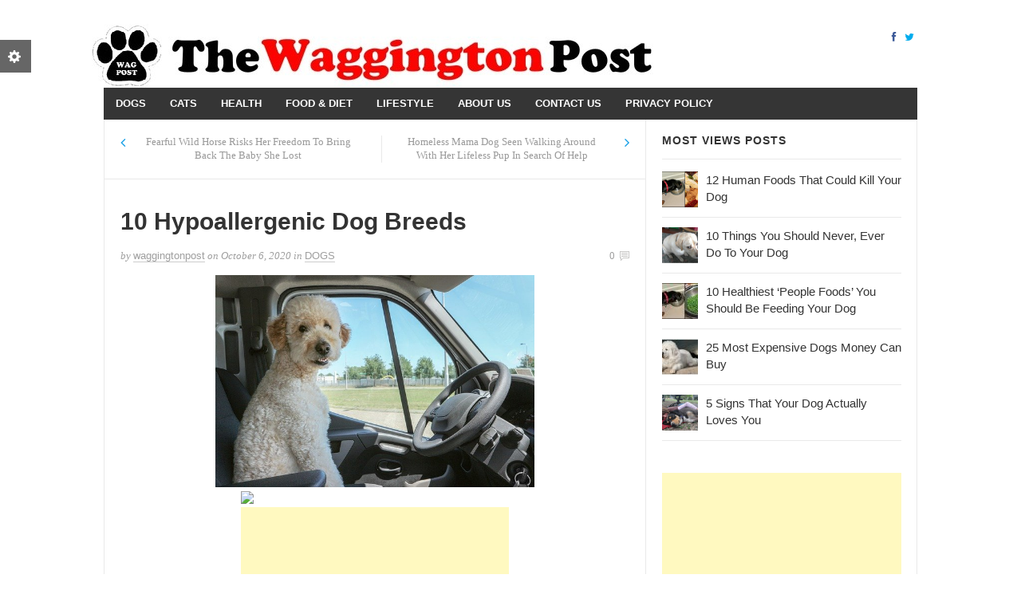

--- FILE ---
content_type: text/html; charset=UTF-8
request_url: https://www.waggingtonpost.com/10-hypoallergenic-dog-breeds/
body_size: 14472
content:
<!DOCTYPE html>
<html class="no-js" lang="en-US" prefix="og: http://ogp.me/ns#">
<head>
<meta charset="UTF-8">
<meta name="viewport" content="width=device-width, initial-scale=1">

<link rel="profile" href="http://gmpg.org/xfn/11">
<link rel="pingback" href="https://www.waggingtonpost.com/xmlrpc.php">
<link rel="stylesheet" href="https://www.waggingtonpost.com/wp-content/themes/rexus-child-theme/style.css" type="text/css" media="screen" />
<meta name='robots' content='max-image-preview:large' />

<!-- This site is optimized with the Yoast SEO plugin v5.7.1 - https://yoast.com/wordpress/plugins/seo/ -->
<title>10 Hypoallergenic Dog Breeds</title>
<meta name="description" content="Find out which of these hypoallergenic dog breeds is right for you and your family with our top 10 list of best dogs for people with allergies."/>
<link rel="canonical" href="https://www.waggingtonpost.com/10-hypoallergenic-dog-breeds/" />
<link rel="next" href="https://www.waggingtonpost.com/10-hypoallergenic-dog-breeds/2/" />
<meta property="og:locale" content="en_US" />
<meta property="og:type" content="article" />
<meta property="og:title" content="10 Hypoallergenic Dog Breeds" />
<meta property="og:description" content="Find out which of these hypoallergenic dog breeds is right for you and your family with our top 10 list of best dogs for people with allergies." />
<meta property="og:url" content="https://www.waggingtonpost.com/10-hypoallergenic-dog-breeds/" />
<meta property="og:site_name" content="The Waggington Post" />
<meta property="article:tag" content="american hairless terrier" />
<meta property="article:tag" content="bichon frise" />
<meta property="article:tag" content="chinese crested" />
<meta property="article:tag" content="chinese crested hairless" />
<meta property="article:tag" content="giant schnauzer" />
<meta property="article:tag" content="goldendoodle" />
<meta property="article:tag" content="irish water spaniel" />
<meta property="article:tag" content="labradoodle" />
<meta property="article:tag" content="maltese" />
<meta property="article:tag" content="miniature poodle" />
<meta property="article:tag" content="poodle" />
<meta property="article:tag" content="portuguese water dog" />
<meta property="article:tag" content="schnauzer" />
<meta property="article:tag" content="shih tzu" />
<meta property="article:section" content="DOGS" />
<meta property="article:published_time" content="2020-10-06T22:37:11-04:00" />
<meta property="article:modified_time" content="2020-10-06T22:37:46-04:00" />
<meta property="og:updated_time" content="2020-10-06T22:37:46-04:00" />
<meta property="og:image" content="https://www.waggingtonpost.com/wp-content/uploads/sites/699/2020/10/dog-4223905_640.jpg" />
<meta property="og:image:secure_url" content="https://www.waggingtonpost.com/wp-content/uploads/sites/699/2020/10/dog-4223905_640.jpg" />
<meta property="og:image:width" content="640" />
<meta property="og:image:height" content="426" />
<script type='application/ld+json'>{"@context":"http:\/\/schema.org","@type":"WebSite","@id":"#website","url":"https:\/\/www.waggingtonpost.com\/","name":"The Waggington Post","potentialAction":{"@type":"SearchAction","target":"https:\/\/www.waggingtonpost.com\/?s={search_term_string}","query-input":"required name=search_term_string"}}</script>
<!-- / Yoast SEO plugin. -->

<link rel="alternate" type="application/rss+xml" title="The Waggington Post &raquo; Feed" href="https://www.waggingtonpost.com/feed/" />
<link rel="alternate" type="application/rss+xml" title="The Waggington Post &raquo; Comments Feed" href="https://www.waggingtonpost.com/comments/feed/" />
<link rel="alternate" type="application/rss+xml" title="The Waggington Post &raquo; 10 Hypoallergenic Dog Breeds Comments Feed" href="https://www.waggingtonpost.com/10-hypoallergenic-dog-breeds/feed/" />
<link href="//www.waggingtonpost.com/wp-content/uploads/sites/699/2016/01/WAGGINGTONPOST_Graphic_180x180.jpg" rel="icon">
<script type="text/javascript">
/* <![CDATA[ */
window._wpemojiSettings = {"baseUrl":"https:\/\/s.w.org\/images\/core\/emoji\/14.0.0\/72x72\/","ext":".png","svgUrl":"https:\/\/s.w.org\/images\/core\/emoji\/14.0.0\/svg\/","svgExt":".svg","source":{"concatemoji":"https:\/\/www.waggingtonpost.com\/wp-includes\/js\/wp-emoji-release.min.js?ver=6.4"}};
/*! This file is auto-generated */
!function(i,n){var o,s,e;function c(e){try{var t={supportTests:e,timestamp:(new Date).valueOf()};sessionStorage.setItem(o,JSON.stringify(t))}catch(e){}}function p(e,t,n){e.clearRect(0,0,e.canvas.width,e.canvas.height),e.fillText(t,0,0);var t=new Uint32Array(e.getImageData(0,0,e.canvas.width,e.canvas.height).data),r=(e.clearRect(0,0,e.canvas.width,e.canvas.height),e.fillText(n,0,0),new Uint32Array(e.getImageData(0,0,e.canvas.width,e.canvas.height).data));return t.every(function(e,t){return e===r[t]})}function u(e,t,n){switch(t){case"flag":return n(e,"\ud83c\udff3\ufe0f\u200d\u26a7\ufe0f","\ud83c\udff3\ufe0f\u200b\u26a7\ufe0f")?!1:!n(e,"\ud83c\uddfa\ud83c\uddf3","\ud83c\uddfa\u200b\ud83c\uddf3")&&!n(e,"\ud83c\udff4\udb40\udc67\udb40\udc62\udb40\udc65\udb40\udc6e\udb40\udc67\udb40\udc7f","\ud83c\udff4\u200b\udb40\udc67\u200b\udb40\udc62\u200b\udb40\udc65\u200b\udb40\udc6e\u200b\udb40\udc67\u200b\udb40\udc7f");case"emoji":return!n(e,"\ud83e\udef1\ud83c\udffb\u200d\ud83e\udef2\ud83c\udfff","\ud83e\udef1\ud83c\udffb\u200b\ud83e\udef2\ud83c\udfff")}return!1}function f(e,t,n){var r="undefined"!=typeof WorkerGlobalScope&&self instanceof WorkerGlobalScope?new OffscreenCanvas(300,150):i.createElement("canvas"),a=r.getContext("2d",{willReadFrequently:!0}),o=(a.textBaseline="top",a.font="600 32px Arial",{});return e.forEach(function(e){o[e]=t(a,e,n)}),o}function t(e){var t=i.createElement("script");t.src=e,t.defer=!0,i.head.appendChild(t)}"undefined"!=typeof Promise&&(o="wpEmojiSettingsSupports",s=["flag","emoji"],n.supports={everything:!0,everythingExceptFlag:!0},e=new Promise(function(e){i.addEventListener("DOMContentLoaded",e,{once:!0})}),new Promise(function(t){var n=function(){try{var e=JSON.parse(sessionStorage.getItem(o));if("object"==typeof e&&"number"==typeof e.timestamp&&(new Date).valueOf()<e.timestamp+604800&&"object"==typeof e.supportTests)return e.supportTests}catch(e){}return null}();if(!n){if("undefined"!=typeof Worker&&"undefined"!=typeof OffscreenCanvas&&"undefined"!=typeof URL&&URL.createObjectURL&&"undefined"!=typeof Blob)try{var e="postMessage("+f.toString()+"("+[JSON.stringify(s),u.toString(),p.toString()].join(",")+"));",r=new Blob([e],{type:"text/javascript"}),a=new Worker(URL.createObjectURL(r),{name:"wpTestEmojiSupports"});return void(a.onmessage=function(e){c(n=e.data),a.terminate(),t(n)})}catch(e){}c(n=f(s,u,p))}t(n)}).then(function(e){for(var t in e)n.supports[t]=e[t],n.supports.everything=n.supports.everything&&n.supports[t],"flag"!==t&&(n.supports.everythingExceptFlag=n.supports.everythingExceptFlag&&n.supports[t]);n.supports.everythingExceptFlag=n.supports.everythingExceptFlag&&!n.supports.flag,n.DOMReady=!1,n.readyCallback=function(){n.DOMReady=!0}}).then(function(){return e}).then(function(){var e;n.supports.everything||(n.readyCallback(),(e=n.source||{}).concatemoji?t(e.concatemoji):e.wpemoji&&e.twemoji&&(t(e.twemoji),t(e.wpemoji)))}))}((window,document),window._wpemojiSettings);
/* ]]> */
</script>
<style id='wp-emoji-styles-inline-css' type='text/css'>

	img.wp-smiley, img.emoji {
		display: inline !important;
		border: none !important;
		box-shadow: none !important;
		height: 1em !important;
		width: 1em !important;
		margin: 0 0.07em !important;
		vertical-align: -0.1em !important;
		background: none !important;
		padding: 0 !important;
	}
</style>
<link rel='stylesheet' id='wp-block-library-css' href='https://www.waggingtonpost.com/wp-includes/css/dist/block-library/style.min.css?ver=6.4' type='text/css' media='all' />
<style id='classic-theme-styles-inline-css' type='text/css'>
/*! This file is auto-generated */
.wp-block-button__link{color:#fff;background-color:#32373c;border-radius:9999px;box-shadow:none;text-decoration:none;padding:calc(.667em + 2px) calc(1.333em + 2px);font-size:1.125em}.wp-block-file__button{background:#32373c;color:#fff;text-decoration:none}
</style>
<style id='global-styles-inline-css' type='text/css'>
body{--wp--preset--color--black: #000000;--wp--preset--color--cyan-bluish-gray: #abb8c3;--wp--preset--color--white: #ffffff;--wp--preset--color--pale-pink: #f78da7;--wp--preset--color--vivid-red: #cf2e2e;--wp--preset--color--luminous-vivid-orange: #ff6900;--wp--preset--color--luminous-vivid-amber: #fcb900;--wp--preset--color--light-green-cyan: #7bdcb5;--wp--preset--color--vivid-green-cyan: #00d084;--wp--preset--color--pale-cyan-blue: #8ed1fc;--wp--preset--color--vivid-cyan-blue: #0693e3;--wp--preset--color--vivid-purple: #9b51e0;--wp--preset--gradient--vivid-cyan-blue-to-vivid-purple: linear-gradient(135deg,rgba(6,147,227,1) 0%,rgb(155,81,224) 100%);--wp--preset--gradient--light-green-cyan-to-vivid-green-cyan: linear-gradient(135deg,rgb(122,220,180) 0%,rgb(0,208,130) 100%);--wp--preset--gradient--luminous-vivid-amber-to-luminous-vivid-orange: linear-gradient(135deg,rgba(252,185,0,1) 0%,rgba(255,105,0,1) 100%);--wp--preset--gradient--luminous-vivid-orange-to-vivid-red: linear-gradient(135deg,rgba(255,105,0,1) 0%,rgb(207,46,46) 100%);--wp--preset--gradient--very-light-gray-to-cyan-bluish-gray: linear-gradient(135deg,rgb(238,238,238) 0%,rgb(169,184,195) 100%);--wp--preset--gradient--cool-to-warm-spectrum: linear-gradient(135deg,rgb(74,234,220) 0%,rgb(151,120,209) 20%,rgb(207,42,186) 40%,rgb(238,44,130) 60%,rgb(251,105,98) 80%,rgb(254,248,76) 100%);--wp--preset--gradient--blush-light-purple: linear-gradient(135deg,rgb(255,206,236) 0%,rgb(152,150,240) 100%);--wp--preset--gradient--blush-bordeaux: linear-gradient(135deg,rgb(254,205,165) 0%,rgb(254,45,45) 50%,rgb(107,0,62) 100%);--wp--preset--gradient--luminous-dusk: linear-gradient(135deg,rgb(255,203,112) 0%,rgb(199,81,192) 50%,rgb(65,88,208) 100%);--wp--preset--gradient--pale-ocean: linear-gradient(135deg,rgb(255,245,203) 0%,rgb(182,227,212) 50%,rgb(51,167,181) 100%);--wp--preset--gradient--electric-grass: linear-gradient(135deg,rgb(202,248,128) 0%,rgb(113,206,126) 100%);--wp--preset--gradient--midnight: linear-gradient(135deg,rgb(2,3,129) 0%,rgb(40,116,252) 100%);--wp--preset--font-size--small: 13px;--wp--preset--font-size--medium: 20px;--wp--preset--font-size--large: 36px;--wp--preset--font-size--x-large: 42px;--wp--preset--spacing--20: 0.44rem;--wp--preset--spacing--30: 0.67rem;--wp--preset--spacing--40: 1rem;--wp--preset--spacing--50: 1.5rem;--wp--preset--spacing--60: 2.25rem;--wp--preset--spacing--70: 3.38rem;--wp--preset--spacing--80: 5.06rem;--wp--preset--shadow--natural: 6px 6px 9px rgba(0, 0, 0, 0.2);--wp--preset--shadow--deep: 12px 12px 50px rgba(0, 0, 0, 0.4);--wp--preset--shadow--sharp: 6px 6px 0px rgba(0, 0, 0, 0.2);--wp--preset--shadow--outlined: 6px 6px 0px -3px rgba(255, 255, 255, 1), 6px 6px rgba(0, 0, 0, 1);--wp--preset--shadow--crisp: 6px 6px 0px rgba(0, 0, 0, 1);}:where(.is-layout-flex){gap: 0.5em;}:where(.is-layout-grid){gap: 0.5em;}body .is-layout-flow > .alignleft{float: left;margin-inline-start: 0;margin-inline-end: 2em;}body .is-layout-flow > .alignright{float: right;margin-inline-start: 2em;margin-inline-end: 0;}body .is-layout-flow > .aligncenter{margin-left: auto !important;margin-right: auto !important;}body .is-layout-constrained > .alignleft{float: left;margin-inline-start: 0;margin-inline-end: 2em;}body .is-layout-constrained > .alignright{float: right;margin-inline-start: 2em;margin-inline-end: 0;}body .is-layout-constrained > .aligncenter{margin-left: auto !important;margin-right: auto !important;}body .is-layout-constrained > :where(:not(.alignleft):not(.alignright):not(.alignfull)){max-width: var(--wp--style--global--content-size);margin-left: auto !important;margin-right: auto !important;}body .is-layout-constrained > .alignwide{max-width: var(--wp--style--global--wide-size);}body .is-layout-flex{display: flex;}body .is-layout-flex{flex-wrap: wrap;align-items: center;}body .is-layout-flex > *{margin: 0;}body .is-layout-grid{display: grid;}body .is-layout-grid > *{margin: 0;}:where(.wp-block-columns.is-layout-flex){gap: 2em;}:where(.wp-block-columns.is-layout-grid){gap: 2em;}:where(.wp-block-post-template.is-layout-flex){gap: 1.25em;}:where(.wp-block-post-template.is-layout-grid){gap: 1.25em;}.has-black-color{color: var(--wp--preset--color--black) !important;}.has-cyan-bluish-gray-color{color: var(--wp--preset--color--cyan-bluish-gray) !important;}.has-white-color{color: var(--wp--preset--color--white) !important;}.has-pale-pink-color{color: var(--wp--preset--color--pale-pink) !important;}.has-vivid-red-color{color: var(--wp--preset--color--vivid-red) !important;}.has-luminous-vivid-orange-color{color: var(--wp--preset--color--luminous-vivid-orange) !important;}.has-luminous-vivid-amber-color{color: var(--wp--preset--color--luminous-vivid-amber) !important;}.has-light-green-cyan-color{color: var(--wp--preset--color--light-green-cyan) !important;}.has-vivid-green-cyan-color{color: var(--wp--preset--color--vivid-green-cyan) !important;}.has-pale-cyan-blue-color{color: var(--wp--preset--color--pale-cyan-blue) !important;}.has-vivid-cyan-blue-color{color: var(--wp--preset--color--vivid-cyan-blue) !important;}.has-vivid-purple-color{color: var(--wp--preset--color--vivid-purple) !important;}.has-black-background-color{background-color: var(--wp--preset--color--black) !important;}.has-cyan-bluish-gray-background-color{background-color: var(--wp--preset--color--cyan-bluish-gray) !important;}.has-white-background-color{background-color: var(--wp--preset--color--white) !important;}.has-pale-pink-background-color{background-color: var(--wp--preset--color--pale-pink) !important;}.has-vivid-red-background-color{background-color: var(--wp--preset--color--vivid-red) !important;}.has-luminous-vivid-orange-background-color{background-color: var(--wp--preset--color--luminous-vivid-orange) !important;}.has-luminous-vivid-amber-background-color{background-color: var(--wp--preset--color--luminous-vivid-amber) !important;}.has-light-green-cyan-background-color{background-color: var(--wp--preset--color--light-green-cyan) !important;}.has-vivid-green-cyan-background-color{background-color: var(--wp--preset--color--vivid-green-cyan) !important;}.has-pale-cyan-blue-background-color{background-color: var(--wp--preset--color--pale-cyan-blue) !important;}.has-vivid-cyan-blue-background-color{background-color: var(--wp--preset--color--vivid-cyan-blue) !important;}.has-vivid-purple-background-color{background-color: var(--wp--preset--color--vivid-purple) !important;}.has-black-border-color{border-color: var(--wp--preset--color--black) !important;}.has-cyan-bluish-gray-border-color{border-color: var(--wp--preset--color--cyan-bluish-gray) !important;}.has-white-border-color{border-color: var(--wp--preset--color--white) !important;}.has-pale-pink-border-color{border-color: var(--wp--preset--color--pale-pink) !important;}.has-vivid-red-border-color{border-color: var(--wp--preset--color--vivid-red) !important;}.has-luminous-vivid-orange-border-color{border-color: var(--wp--preset--color--luminous-vivid-orange) !important;}.has-luminous-vivid-amber-border-color{border-color: var(--wp--preset--color--luminous-vivid-amber) !important;}.has-light-green-cyan-border-color{border-color: var(--wp--preset--color--light-green-cyan) !important;}.has-vivid-green-cyan-border-color{border-color: var(--wp--preset--color--vivid-green-cyan) !important;}.has-pale-cyan-blue-border-color{border-color: var(--wp--preset--color--pale-cyan-blue) !important;}.has-vivid-cyan-blue-border-color{border-color: var(--wp--preset--color--vivid-cyan-blue) !important;}.has-vivid-purple-border-color{border-color: var(--wp--preset--color--vivid-purple) !important;}.has-vivid-cyan-blue-to-vivid-purple-gradient-background{background: var(--wp--preset--gradient--vivid-cyan-blue-to-vivid-purple) !important;}.has-light-green-cyan-to-vivid-green-cyan-gradient-background{background: var(--wp--preset--gradient--light-green-cyan-to-vivid-green-cyan) !important;}.has-luminous-vivid-amber-to-luminous-vivid-orange-gradient-background{background: var(--wp--preset--gradient--luminous-vivid-amber-to-luminous-vivid-orange) !important;}.has-luminous-vivid-orange-to-vivid-red-gradient-background{background: var(--wp--preset--gradient--luminous-vivid-orange-to-vivid-red) !important;}.has-very-light-gray-to-cyan-bluish-gray-gradient-background{background: var(--wp--preset--gradient--very-light-gray-to-cyan-bluish-gray) !important;}.has-cool-to-warm-spectrum-gradient-background{background: var(--wp--preset--gradient--cool-to-warm-spectrum) !important;}.has-blush-light-purple-gradient-background{background: var(--wp--preset--gradient--blush-light-purple) !important;}.has-blush-bordeaux-gradient-background{background: var(--wp--preset--gradient--blush-bordeaux) !important;}.has-luminous-dusk-gradient-background{background: var(--wp--preset--gradient--luminous-dusk) !important;}.has-pale-ocean-gradient-background{background: var(--wp--preset--gradient--pale-ocean) !important;}.has-electric-grass-gradient-background{background: var(--wp--preset--gradient--electric-grass) !important;}.has-midnight-gradient-background{background: var(--wp--preset--gradient--midnight) !important;}.has-small-font-size{font-size: var(--wp--preset--font-size--small) !important;}.has-medium-font-size{font-size: var(--wp--preset--font-size--medium) !important;}.has-large-font-size{font-size: var(--wp--preset--font-size--large) !important;}.has-x-large-font-size{font-size: var(--wp--preset--font-size--x-large) !important;}
.wp-block-navigation a:where(:not(.wp-element-button)){color: inherit;}
:where(.wp-block-post-template.is-layout-flex){gap: 1.25em;}:where(.wp-block-post-template.is-layout-grid){gap: 1.25em;}
:where(.wp-block-columns.is-layout-flex){gap: 2em;}:where(.wp-block-columns.is-layout-grid){gap: 2em;}
.wp-block-pullquote{font-size: 1.5em;line-height: 1.6;}
</style>
<link rel='stylesheet' id='contact-form-7-css' href='https://www.waggingtonpost.com/wp-content/plugins/contact-form-7/includes/css/styles.css?ver=4.9.1' type='text/css' media='all' />
<link rel='stylesheet' id='rexus-style-css' href='https://www.waggingtonpost.com/wp-content/themes/rexus/style.min.css?ver=6.4' type='text/css' media='all' />
<link rel='stylesheet' id='rexus-child-style-css' href='https://www.waggingtonpost.com/wp-content/themes/rexus-child-theme/style.css?ver=6.4' type='text/css' media='all' />
<link rel='stylesheet' id='rexus-responsive-css' href='https://www.waggingtonpost.com/wp-content/themes/rexus/assets/css/responsive.css?ver=6.4' type='text/css' media='all' />
<link rel='stylesheet' id='rexus-switcher-style-css' href='https://www.waggingtonpost.com/wp-content/themes/rexus/assets/css/switcher.css' type='text/css' media='all' />
<link rel='stylesheet' id='rexus-color-schemes-css' href='https://www.waggingtonpost.com/wp-content/themes/rexus/assets/colors/blue.css' type='text/css' media='all' />
<link rel='stylesheet' id='spm-css' href='http://www.waggingtonpost.com/wp-content/mu-plugins/theme-extras/style.css?ver=1.0' type='text/css' media='all' />
<script type="text/javascript" src="https://www.waggingtonpost.com/wp-includes/js/jquery/jquery.min.js?ver=3.7.1" id="jquery-core-js"></script>
<script type="text/javascript" src="https://www.waggingtonpost.com/wp-includes/js/jquery/jquery-migrate.min.js?ver=3.4.1" id="jquery-migrate-js"></script>
<link rel="https://api.w.org/" href="https://www.waggingtonpost.com/wp-json/" /><link rel="alternate" type="application/json" href="https://www.waggingtonpost.com/wp-json/wp/v2/posts/113802" /><link rel="EditURI" type="application/rsd+xml" title="RSD" href="https://www.waggingtonpost.com/xmlrpc.php?rsd" />
<meta name="generator" content="WordPress 6.4" />
<link rel='shortlink' href='https://www.waggingtonpost.com/?p=113802' />
<link rel="alternate" type="application/json+oembed" href="https://www.waggingtonpost.com/wp-json/oembed/1.0/embed?url=https%3A%2F%2Fwww.waggingtonpost.com%2F10-hypoallergenic-dog-breeds%2F" />
<link rel="alternate" type="text/xml+oembed" href="https://www.waggingtonpost.com/wp-json/oembed/1.0/embed?url=https%3A%2F%2Fwww.waggingtonpost.com%2F10-hypoallergenic-dog-breeds%2F&#038;format=xml" />
<script type='text/javascript' src='https://app.promotionengine.com/js/pixel.js?ver=0.2.7'></script><meta name="template" content="Rexus 1.0.5" />
<!-- Ezoic Ad Testing Code-->
<script src="//g.ezoic.net/ezoic/ezoiclitedata.go?did=48687"></script>
<!-- Ezoic Ad Testing Code-->

<!--noptimize--><script type='text/javascript'><!--// <![CDATA[
var OA_zones = {
'waggingtonpost_300' : 889,
'waggingtonpost_300-2' : 1876,
'waggingtonpost_468' : 891,
'waggingtonpost_below' : 893,
'waggingtonpost_contextual' : 894,
'waggingtonpost_336' : 890
}
// ]]> -->
</script>
<script type='text/javascript' src='http://myadsystem.com/www/delivery/spcjs.php'></script><!--/noptimize-->

<meta name=”ca_verify” content=”92268f7f-074d-4ae1-8dfa-a1096adff1af”  />

<meta name="p:domain_verify" content="5d8aeb13fc2790c9673ffb28a301fa83"/><!--[if lte IE 9]>
<script src="https://www.waggingtonpost.com/wp-content/themes/rexus/assets/js/html5shiv.js"></script>
<![endif]-->
<meta name="p:domain_verify" content="5d8aeb13fc2790c9673ffb28a301fa83"/>

<script async src="//pagead2.googlesyndication.com/pagead/js/adsbygoogle.js"></script>
<script>
     (adsbygoogle = window.adsbygoogle || []).push({
          google_ad_client: "ca-pub-9428546056854268",
          enable_page_level_ads: true
     });
</script>

<!-- Global site tag (gtag.js) - Google Analytics -->
<script async src="https://www.googletagmanager.com/gtag/js?id=G-LKLM2TP780"></script>
<script>
  window.dataLayer = window.dataLayer || [];
  function gtag(){dataLayer.push(arguments);}
  gtag('js', new Date());

  gtag('config', 'G-LKLM2TP780');
</script>
<!-- Clicky Web Analytics - https://clicky.com, WordPress Plugin by Yoast - https://yoast.com/wordpress/plugins/clicky/ --><script type='text/javascript'>
	function clicky_gc(name) {
		var ca = document.cookie.split(';');
		for (var i in ca) {
			if (ca[i].indexOf(name + '=') != -1) {
				return decodeURIComponent(ca[i].split('=')[1]);
			}
		}
		return '';
	}
	var username_check = clicky_gc('"comment_author_65fb13935c5bd6a073af37d565241cef"');
	if (username_check) var clicky_custom_session = {username: username_check};
</script>
<script>
	var statify_site_ids = statify_site_ids || []; var clicky_custom = clicky_custom || {}; 
	//var clicky_site_ids = clicky_site_ids || [];
	statify_site_ids.push("100820428");
	(function() {
	  var s = document.createElement('script');
	  s.type = 'text/javascript';
	  s.async = true;
	  s.src = '//hello.staticstuff.net/w/statify.js';
	  ( document.getElementsByTagName('head')[0] || document.getElementsByTagName('body')[0] ).appendChild( s );
	})();
</script>
<noscript><p><img alt="Statify" width="1" height="1" src="//win.staticstuff.net/100820428ns.gif" /></p></noscript>
</head>

<body class="post-template-default single single-post postid-113802 single-format-standard layout-2c-l no-pattern">


	<div class="container">
		<a id="secondary-mobile-menu" href="#primary-nav">
			<i class="fa fa-bars"></i> Primary Menu		</a>
	</div>

	<!-- Header Ad / Start -->
		<!-- Header Ad / End -->

	<header id="masthead" class="site-header container clearfix" role="banner">

		<div id="logo">
<a href="https://www.waggingtonpost.com" rel="home">
<img src="//www.waggingtonpost.com/wp-content/uploads/sites/699/2016/01/waggingtonpost-logo-homepage1.jpg" alt="The Waggington Post" />
</a>
</div>

		<div class="header-social-icons"><a class="tooltip" href="https://www.facebook.com/thewaggingtonpost/" title="Facebook"><i class="fa fa-facebook"></i></a><a class="tooltip" href="https://twitter.com/waggingtonpost" title="Twitter"><i class="fa fa-twitter"></i></a></div>
		
	</header><!-- #masthead -->

	<a id="primary-mobile-menu" class="container" href="#primary-nav">
		<i class="fa fa-bars"></i> <span>Secondary Menu</span>
	</a>

	
	<nav id="primary-nav" class="main-navigation container clearfix" role="navigation">

		<div class="menu-top-menu-container"><ul id="primary-menu" class="menu-primary-items sf-menu"><li id="menu-item-2485" class="menu-item menu-item-type-taxonomy menu-item-object-category current-post-ancestor current-menu-parent current-post-parent menu-item-2485"><a href="https://www.waggingtonpost.com/category/dogs/">DOGS</a></li>
<li id="menu-item-3884" class="menu-item menu-item-type-taxonomy menu-item-object-category menu-item-3884"><a href="https://www.waggingtonpost.com/category/cats/">CATS</a></li>
<li id="menu-item-2474" class="menu-item menu-item-type-taxonomy menu-item-object-category menu-item-2474"><a href="https://www.waggingtonpost.com/category/health/">HEALTH</a></li>
<li id="menu-item-2448" class="menu-item menu-item-type-taxonomy menu-item-object-category menu-item-2448"><a href="https://www.waggingtonpost.com/category/food-diet/">FOOD &#038; DIET</a></li>
<li id="menu-item-2459" class="menu-item menu-item-type-taxonomy menu-item-object-category menu-item-2459"><a href="https://www.waggingtonpost.com/category/lifestyle/">LIFESTYLE</a></li>
<li id="menu-item-163521" class="menu-item menu-item-type-post_type menu-item-object-page menu-item-163521"><a href="https://www.waggingtonpost.com/about/">About Us</a></li>
<li id="menu-item-163522" class="menu-item menu-item-type-post_type menu-item-object-page menu-item-163522"><a href="https://www.waggingtonpost.com/contact/">Contact Us</a></li>
<li id="menu-item-163523" class="menu-item menu-item-type-post_type menu-item-object-page menu-item-163523"><a href="https://www.waggingtonpost.com/privacy/">Privacy Policy</a></li>
</ul></div>
	</nav><!-- #site-navigation -->

	
	
	<div id="page" class="hfeed site container clearfix">

		
		
	<div id="primary" class="content-area" data-mh="equal">
		<main id="main" class="site-main" role="main">

		
			
	<div class="breadcrumbs clearfix">
		<span class="post-nav post-nav-prev"><i class="fa fa-angle-left"></i> <a href="https://www.waggingtonpost.com/wild-horse-baby-freedom/" rel="prev">Fearful Wild Horse Risks Her Freedom To Bring Back The Baby She Lost</a></span>		<span class="post-nav post-nav-next"><a href="https://www.waggingtonpost.com/homeless-mother-jade/" rel="next">Homeless Mama Dog Seen Walking Around With Her Lifeless Pup In Search Of Help</a> <i class="fa fa-angle-right"></i></span>	</div><!-- .breadcrumbs -->


			<article id="post-113802" class="post-113802 post type-post status-publish format-standard has-post-thumbnail hentry category-dogs tag-american-hairless-terrier tag-bichon-frise tag-chinese-crested tag-chinese-crested-hairless tag-giant-schnauzer tag-goldendoodle tag-irish-water-spaniel tag-labradoodle tag-maltese tag-miniature-poodle tag-poodle tag-portuguese-water-dog tag-schnauzer tag-shih-tzu clearfix">
	
	<header class="entry-header">
		<h1 class="entry-title">10 Hypoallergenic Dog Breeds</h1>
		<div class="entry-meta">
			by <span class="entry-author"><span class="author vcard"><a class="url fn n" href="https://www.waggingtonpost.com/author/waggingtonpost/">waggingtonpost</a></span></span> on <a href="https://www.waggingtonpost.com/10-hypoallergenic-dog-breeds/" rel="bookmark"><time class="entry-date published" datetime="2020-10-06T22:37:11-04:00">October 6, 2020</time></a> in <span class="entry-categories"><a href="https://www.waggingtonpost.com/category/dogs/" rel="category tag">DOGS</a></span>
							<span class="entry-comment"><a href="https://www.waggingtonpost.com/10-hypoallergenic-dog-breeds/#respond">0</a></span>
					</div><!-- .entry-meta -->
		
				
					<div class="post-thumb"><img width="640" height="426" src="https://www.waggingtonpost.com/wp-content/uploads/sites/699/2020/10/dog-4223905_640.jpg" class="attachment-post-thumbnail size-post-thumbnail wp-post-image" alt="" decoding="async" fetchpriority="high" srcset="https://www.waggingtonpost.com/wp-content/uploads/sites/699/2020/10/dog-4223905_640.jpg 640w, https://www.waggingtonpost.com/wp-content/uploads/sites/699/2020/10/dog-4223905_640-300x200.jpg 300w" sizes="(max-width: 640px) 100vw, 640px" /></div>
		
	</header><!-- .entry-header -->

	<div class="entry-content">
	
			
		<!-- Ezoic - Waggington Post Above Content - under_page_title -->
<div id="ezoic-pub-ad-placeholder-100">
<!--noptimize--><center>
<div style="width: 336px;">
<div style="width: 100%; text-align: left; font-size: 10px;"><img decoding="async" class="spm-adhead" src="https://myadsystem.com/images/ad-header.png" width="92" height="9" /></div>
<script async src="//pagead2.googlesyndication.com/pagead/js/adsbygoogle.js"></script>
<!â€“ 336Ã—280 ad unit â€“>
<ins class="adsbygoogle"
style="display:inline-block;width:336px;height:280px"
data-ad-client="ca-pub-9428546056854268"
data-ad-slot="9036847430"></ins>
<script>
(adsbygoogle = window.adsbygoogle || []).push({});
</script>
 </div>
</center><!--/noptimize-->
</div>
<!-- End Ezoic - Waggington Post Above Content - under_page_title --><p>When my friend Mike said he was getting a Goldendoodle, my first question was, “Golden-what?” Then he told me all about how his allergies prevented him from owning all but a handful of dogs. And the Goldendoodle (which goes by the wickedly cool name of Loki) was his top choice.</p>
<p>Contrary to popular belief, people who are allergic to dogs and cats aren’t allergic to their fur. These pets release fluids and shed dander that contain allergens. </p>
<p>And while pet hair isn’t an allergen, it can collect dander. And there are proteins in the dander, saliva or urine of a dog that are allergens.</p>
<p>But that doesn’t mean dog lovers who suffer allergies have to live in misery if they want to own a pet. These <strong>10 hypoallergenic dog breeds</strong> might just let you enjoy a furry companion without all the furry problems.</p>
<h2>1. Goldendoodle / Labradoodle</h2>
<p><img decoding="async" class="alignnone size-full wp-image-113803" src="http://www.waggingtonpost.com/wp-content/uploads/sites/699/2020/10/dog-4223905_640.jpg" alt="" width="640" height="426" srcset="https://www.waggingtonpost.com/wp-content/uploads/sites/699/2020/10/dog-4223905_640.jpg 640w, https://www.waggingtonpost.com/wp-content/uploads/sites/699/2020/10/dog-4223905_640-300x200.jpg 300w" sizes="(max-width: 640px) 100vw, 640px" /></p>
<p><img loading="lazy" decoding="async" class="alignnone size-full wp-image-113804" src="http://www.waggingtonpost.com/wp-content/uploads/sites/699/2020/10/dog-1196641_640.jpg" alt="" width="640" height="506" srcset="https://www.waggingtonpost.com/wp-content/uploads/sites/699/2020/10/dog-1196641_640.jpg 640w, https://www.waggingtonpost.com/wp-content/uploads/sites/699/2020/10/dog-1196641_640-300x237.jpg 300w" sizes="(max-width: 640px) 100vw, 640px" /></p>
<p>As the name implies, this is a cross between a Golden Retriever and a standard poodle; it’s also a low-allergen dog. As Mike put it, this was a larger dog than most of the pets on this list, which suited him. They’re also ridiculously cute.</p>
<h2>2. American Hairless Terrier</h2>
<p><img loading="lazy" decoding="async" class="alignnone size-full wp-image-113805" src="http://www.waggingtonpost.com/wp-content/uploads/sites/699/2020/10/American_hairless_terrier_Adelor2.jpg" alt="" width="1000" height="706" srcset="https://www.waggingtonpost.com/wp-content/uploads/sites/699/2020/10/American_hairless_terrier_Adelor2.jpg 1000w, https://www.waggingtonpost.com/wp-content/uploads/sites/699/2020/10/American_hairless_terrier_Adelor2-300x212.jpg 300w, https://www.waggingtonpost.com/wp-content/uploads/sites/699/2020/10/American_hairless_terrier_Adelor2-768x542.jpg 768w" sizes="(max-width: 1000px) 100vw, 1000px" /></p>
<p>Perhaps the safest bet on this list, the American hairless terrier has… you guessed it… absolutely no hair, and no dander. If the fluffy fur of the poodle, Bichon frise or Labradoodle are too much for you, this little guy could be your next best friend.</p>
<h2>3. Bichon Frise</h2>
<p><img loading="lazy" decoding="async" class="alignnone size-full wp-image-113806" src="http://www.waggingtonpost.com/wp-content/uploads/sites/699/2020/10/animal-251546_640.jpg" alt="" width="640" height="426" srcset="https://www.waggingtonpost.com/wp-content/uploads/sites/699/2020/10/animal-251546_640.jpg 640w, https://www.waggingtonpost.com/wp-content/uploads/sites/699/2020/10/animal-251546_640-300x200.jpg 300w" sizes="(max-width: 640px) 100vw, 640px" /></p>
<p>The secret of the Bichon Frise’s success (at least as far as allergies are concerned) is its curled coat, which makes it tough for dander to escape. These small, friendly and generally happy dogs are widely available.</p>
<h2>4. Miniature Poodle</h2>
<p><img loading="lazy" decoding="async" class="alignnone size-full wp-image-113807" src="http://www.waggingtonpost.com/wp-content/uploads/sites/699/2020/10/dog-2144422_640.jpg" alt="" width="640" height="426" srcset="https://www.waggingtonpost.com/wp-content/uploads/sites/699/2020/10/dog-2144422_640.jpg 640w, https://www.waggingtonpost.com/wp-content/uploads/sites/699/2020/10/dog-2144422_640-300x200.jpg 300w" sizes="(max-width: 640px) 100vw, 640px" /></p>
<p>While we’re on the subject of small and cuddly, the miniature poodle deserves a mention. All poodles are good bets for allergy sufferers because, just like the Bichon Frise, they have tightly curled coats that entangles dander and keeps it from detaching and floating out into your personal space. They also shed very little… and the miniature poodle sheds even less than standard poodles.</p>
<h2>5. Portuguese Water Dog</h2>
<p><img loading="lazy" decoding="async" class="alignnone size-full wp-image-113808" src="http://www.waggingtonpost.com/wp-content/uploads/sites/699/2020/10/barack-obama-and-bo-1174375_640.jpg" alt="" width="640" height="426" srcset="https://www.waggingtonpost.com/wp-content/uploads/sites/699/2020/10/barack-obama-and-bo-1174375_640.jpg 640w, https://www.waggingtonpost.com/wp-content/uploads/sites/699/2020/10/barack-obama-and-bo-1174375_640-300x200.jpg 300w" sizes="(max-width: 640px) 100vw, 640px" /></p>
<p>An ancient breed, this dog was considered the faithful companion of fishermen along the Iberian peninsula for centuries. That may not matter much to allergy sufferes, but the fact that it sheds even less fur than poodles should be of some interest. The Obama family’s dogs, Sunny and Bo, are Portuguese water dog, chosen because Malia Obama happens to suffer allergies.</p>
<h2>Click Next for 6-10:</h2>
<h2 class="nextpage" style="text-align: center;"><a href="https://www.waggingtonpost.com/10-hypoallergenic-dog-breeds/2/">Next Page &raquo;</a></h2><!--nextpage-->
<!-- Ezoic - Waggington Post Below Content - bottom_of_page -->
<div id="ezoic-pub-ad-placeholder-101">
<!--noptimize--><center>
<div style="width: 300px;">
<div style="width: 100%; text-align: left; font-size: 10px;"><img decoding="async" class="spm-adhead" src="https://myadsystem.com/images/ad-header.png" width="92" height="9" /></div>
<script type='text/javascript'><!--// <![CDATA[
OA_show('waggingtonpost_300-2');
// ]]&gt; --></script>
 </div>
</center>
</div>
<!-- End Ezoic - Waggington Post Below Content - bottom_of_page -->

<br />

<div id="rc-widget-2f7e39" data-rc-widget data-widget-host="habitat" data-endpoint="//trends.revcontent.com" data-widget-id="270562"></div>
<script type="text/javascript" src="https://assets.revcontent.com/master/delivery.js" defer="defer"></script>


<script type='text/javascript'><!--// <![CDATA[
OA_show('waggingtonpost_contextual');
// ]]&gt; --></script>
<!--/noptimize-->		<div class="page-links">Pages: <span class="post-page-numbers current" aria-current="page">1</span> <a href="https://www.waggingtonpost.com/10-hypoallergenic-dog-breeds/2/" class="post-page-numbers">2</a></div>	</div><!-- .entry-content -->

	<footer class="entry-footer">

					<div class="entry-share-icons">
				Share This Post: 					<span class="entry-share-icons">
		<span class="entry-share-icons">
			<a href="https://www.facebook.com/sharer/sharer.php?u=https%3A%2F%2Fwww.waggingtonpost.com%2F10-hypoallergenic-dog-breeds%2F" class="tooltip" title="Facebook"><i class="fa fa-facebook"></i></a>
			<a href="https://twitter.com/intent/tweet?text=10 Hypoallergenic Dog Breeds&url=https%3A%2F%2Fwww.waggingtonpost.com%2F10-hypoallergenic-dog-breeds%2F" class="tooltip" title="Twitter"><i class="fa fa-twitter"></i></a>
			<a href="https://plus.google.com/share?url=https%3A%2F%2Fwww.waggingtonpost.com%2F10-hypoallergenic-dog-breeds%2F" class="tooltip" title="GooglePlus"><i class="fa fa-google-plus"></i></a>
			<a href="https://pinterest.com/pin/create/button/?url=https%3A%2F%2Fwww.waggingtonpost.com%2F10-hypoallergenic-dog-breeds%2F&media=https://www.waggingtonpost.com/wp-content/uploads/sites/699/2020/10/dog-4223905_640.jpg&description=When my friend Mike said he was getting a Goldendoodle, my first question was, “Golden-what?” Then he told me all about how his allergies prevented him from owning all but&hellip;" class="tooltip" title="Pinterest"><i class="fa fa-pinterest"></i></a>
			<a href="https://www.linkedin.com/shareArticle?mini=true&url=https%3A%2F%2Fwww.waggingtonpost.com%2F10-hypoallergenic-dog-breeds%2F&title=10 Hypoallergenic Dog Breeds&summary=When my friend Mike said he was getting a Goldendoodle, my first question was, “Golden-what?” Then he told me all about how his allergies prevented him from owning all but&hellip;&source=The Waggington Post" class="tooltip" title="LinkedIn"><i class="fa fa-linkedin"></i></a>
		</span>
	</span>
			</div><!-- .entry-share-icons -->
		
		<div class="entry-tags">
						Tags: <a href="https://www.waggingtonpost.com/tag/american-hairless-terrier/" rel="tag">american hairless terrier</a><a href="https://www.waggingtonpost.com/tag/bichon-frise/" rel="tag">bichon frise</a><a href="https://www.waggingtonpost.com/tag/chinese-crested/" rel="tag">chinese crested</a><a href="https://www.waggingtonpost.com/tag/chinese-crested-hairless/" rel="tag">chinese crested hairless</a><a href="https://www.waggingtonpost.com/tag/giant-schnauzer/" rel="tag">giant schnauzer</a><a href="https://www.waggingtonpost.com/tag/goldendoodle/" rel="tag">goldendoodle</a><a href="https://www.waggingtonpost.com/tag/irish-water-spaniel/" rel="tag">irish water spaniel</a><a href="https://www.waggingtonpost.com/tag/labradoodle/" rel="tag">labradoodle</a><a href="https://www.waggingtonpost.com/tag/maltese/" rel="tag">maltese</a><a href="https://www.waggingtonpost.com/tag/miniature-poodle/" rel="tag">miniature poodle</a><a href="https://www.waggingtonpost.com/tag/poodle/" rel="tag">poodle</a><a href="https://www.waggingtonpost.com/tag/portuguese-water-dog/" rel="tag">portuguese water dog</a><a href="https://www.waggingtonpost.com/tag/schnauzer/" rel="tag">schnauzer</a><a href="https://www.waggingtonpost.com/tag/shih-tzu/" rel="tag">shih tzu</a>		</div>

			</footer><!-- .entry-footer -->
	
</article><!-- #post-## -->


			
<div id="comments" class="comments-area">

	
	
	
		<div id="respond" class="comment-respond">
		<h3 id="reply-title" class="comment-reply-title">Add Comment <small><a rel="nofollow" id="cancel-comment-reply-link" href="/10-hypoallergenic-dog-breeds/#respond" style="display:none;">Cancel reply</a></small></h3><form action="https://www.waggingtonpost.com/wp-comments-post.php" method="post" id="commentform" class="comment-form" novalidate><textarea class="comment-text" id="comment" name="comment" cols="45" rows="6" placeholder="Comment" aria-required="true"></textarea><input class="comment-name" id="author" name="author" type="text" value="" size="30" placeholder="Name (required)" aria-required='true' />
<input class="comment-email" id="email" name="email" type="text" value="" size="30" placeholder="Email (required)" aria-required='true' />
<input class="comment-website" id="url" name="url" type="text" value="" size="30" placeholder="Website (optional)" />
<p class="comment-form-cookies-consent"><input id="wp-comment-cookies-consent" name="wp-comment-cookies-consent" type="checkbox" value="yes" /> <label for="wp-comment-cookies-consent">Save my name, email, and website in this browser for the next time I comment.</label></p>
<p class="form-submit"><input name="submit" type="submit" id="submit" class="submit" value="Post Comment" /> <input type='hidden' name='comment_post_ID' value='113802' id='comment_post_ID' />
<input type='hidden' name='comment_parent' id='comment_parent' value='0' />
</p><p style="display: none;"><input type="hidden" id="akismet_comment_nonce" name="akismet_comment_nonce" value="5905939ea7" /></p><script type="text/javascript" src="http://challenge.asirra.com/js/AsirraClientSide.js"></script>
<script type="text/javascript">
asirraState.SetEnlargedPosition("top");
asirraState.SetCellsPerRow(5);

(function ($) {
var __asirra_request_flag = false;
$(function () {
$("form").each(function () {
	var me = $(this);
	if (!me.attr("action").match(/wp-comments-post/)) return true;

	me.on("submit", function () {
		if (__asirra_request_flag) return false;
		__asirra_request_flag = true;
		return Asirra_CheckIfHuman(function (is_human) {
			__asirra_request_flag = false;
			if (!is_human) return false;

			me.unbind("submit");
			var sb = me.find(":submit");
			if (sb.length) sb.click();
			else me.submit();

			return false;
		});
		return false;
	});
});
});
})(jQuery);
</script><button type="submit" id="submit">Submit Comment</button><p style="display: none !important;"><label>&#916;<textarea name="ak_hp_textarea" cols="45" rows="8" maxlength="100"></textarea></label><input type="hidden" id="ak_js_1" name="ak_js" value="195"/><script>document.getElementById( "ak_js_1" ).setAttribute( "value", ( new Date() ).getTime() );</script></p></form>	</div><!-- #respond -->
	
</div><!-- #comments -->
		
		</main><!-- #main -->
	</div><!-- #primary -->


<div id="secondary" class="widget-area widget-primary" data-mh="equal" role="complementary">
	<aside id="rexus-views-2" class="widget widget-rexus-views posts-thumbnail-widget"><h1 class="widget-title">Most Views Posts</h1><ul><li><a href="https://www.waggingtonpost.com/12-human-foods-that-could-kill-your-dog/" rel="bookmark"><img width="45" height="45" src="https://www.waggingtonpost.com/wp-content/uploads/sites/699/2019/08/Screen-Shot-2018-11-28-at-9.23.44-AM-1-45x45.png" class="entry-thumb wp-post-image" alt="12 Human Foods That Could Kill Your Dog" decoding="async" loading="lazy" srcset="https://www.waggingtonpost.com/wp-content/uploads/sites/699/2019/08/Screen-Shot-2018-11-28-at-9.23.44-AM-1-45x45.png 45w, https://www.waggingtonpost.com/wp-content/uploads/sites/699/2019/08/Screen-Shot-2018-11-28-at-9.23.44-AM-1-150x150.png 150w, https://www.waggingtonpost.com/wp-content/uploads/sites/699/2019/08/Screen-Shot-2018-11-28-at-9.23.44-AM-1-340x340.png 340w" sizes="(max-width: 45px) 100vw, 45px" /></a><a href="https://www.waggingtonpost.com/12-human-foods-that-could-kill-your-dog/" rel="bookmark">12 Human Foods That Could Kill Your Dog</a><div class="entry-info"></div></li><li><a href="https://www.waggingtonpost.com/10-things-you-should-never-ever-do-to-your-dog/" rel="bookmark"><img width="45" height="45" src="https://www.waggingtonpost.com/wp-content/uploads/sites/699/2018/10/Screen-Shot-2017-01-18-at-8.36.05-PM-45x45.png" class="entry-thumb wp-post-image" alt="10 Things You Should Never, Ever Do To Your Dog" decoding="async" loading="lazy" srcset="https://www.waggingtonpost.com/wp-content/uploads/sites/699/2018/10/Screen-Shot-2017-01-18-at-8.36.05-PM-45x45.png 45w, https://www.waggingtonpost.com/wp-content/uploads/sites/699/2018/10/Screen-Shot-2017-01-18-at-8.36.05-PM-150x150.png 150w, https://www.waggingtonpost.com/wp-content/uploads/sites/699/2018/10/Screen-Shot-2017-01-18-at-8.36.05-PM-340x340.png 340w" sizes="(max-width: 45px) 100vw, 45px" /></a><a href="https://www.waggingtonpost.com/10-things-you-should-never-ever-do-to-your-dog/" rel="bookmark">10 Things You Should Never, Ever Do To Your Dog</a><div class="entry-info"></div></li><li><a href="https://www.waggingtonpost.com/healthiest-people-foods-for-dogs/" rel="bookmark"><img width="45" height="45" src="https://www.waggingtonpost.com/wp-content/uploads/sites/699/2016/12/healthiest-people-foods-for-dogs-45x45.jpg" class="entry-thumb wp-post-image" alt="10 Healthiest ‘People Foods’ You Should Be Feeding Your Dog" decoding="async" loading="lazy" srcset="https://www.waggingtonpost.com/wp-content/uploads/sites/699/2016/12/healthiest-people-foods-for-dogs-45x45.jpg 45w, https://www.waggingtonpost.com/wp-content/uploads/sites/699/2016/12/healthiest-people-foods-for-dogs-150x150.jpg 150w, https://www.waggingtonpost.com/wp-content/uploads/sites/699/2016/12/healthiest-people-foods-for-dogs-340x340.jpg 340w" sizes="(max-width: 45px) 100vw, 45px" /></a><a href="https://www.waggingtonpost.com/healthiest-people-foods-for-dogs/" rel="bookmark">10 Healthiest ‘People Foods’ You Should Be Feeding Your Dog</a><div class="entry-info"></div></li><li><a href="https://www.waggingtonpost.com/most-expensive-dogs-money-can-buy/" rel="bookmark"><img width="45" height="45" src="https://www.waggingtonpost.com/wp-content/uploads/sites/699/2017/01/1280px-Extremely_Rare_Snow_Lion_2-45x45.jpg" class="entry-thumb wp-post-image" alt="25 Most Expensive Dogs Money Can Buy" decoding="async" loading="lazy" srcset="https://www.waggingtonpost.com/wp-content/uploads/sites/699/2017/01/1280px-Extremely_Rare_Snow_Lion_2-45x45.jpg 45w, https://www.waggingtonpost.com/wp-content/uploads/sites/699/2017/01/1280px-Extremely_Rare_Snow_Lion_2-150x150.jpg 150w, https://www.waggingtonpost.com/wp-content/uploads/sites/699/2017/01/1280px-Extremely_Rare_Snow_Lion_2-340x340.jpg 340w" sizes="(max-width: 45px) 100vw, 45px" /></a><a href="https://www.waggingtonpost.com/most-expensive-dogs-money-can-buy/" rel="bookmark">25 Most Expensive Dogs Money Can Buy</a><div class="entry-info"></div></li><li><a href="https://www.waggingtonpost.com/5-signs-that-your-dog-actually-loves-you/" rel="bookmark"><img width="45" height="45" src="https://www.waggingtonpost.com/wp-content/uploads/sites/699/2017/01/Screen-Shot-2017-02-15-at-2.18.18-PM-45x45.png" class="entry-thumb wp-post-image" alt="5 Signs That Your Dog Actually Loves You" decoding="async" loading="lazy" srcset="https://www.waggingtonpost.com/wp-content/uploads/sites/699/2017/01/Screen-Shot-2017-02-15-at-2.18.18-PM-45x45.png 45w, https://www.waggingtonpost.com/wp-content/uploads/sites/699/2017/01/Screen-Shot-2017-02-15-at-2.18.18-PM-150x150.png 150w, https://www.waggingtonpost.com/wp-content/uploads/sites/699/2017/01/Screen-Shot-2017-02-15-at-2.18.18-PM-340x340.png 340w" sizes="(max-width: 45px) 100vw, 45px" /></a><a href="https://www.waggingtonpost.com/5-signs-that-your-dog-actually-loves-you/" rel="bookmark">5 Signs That Your Dog Actually Loves You</a><div class="entry-info"></div></li></ul></aside><aside id="rexus-ads-2" class="widget widget-rexus-ad ad-widget"><div class="adwidget"><script async src="https://pagead2.googlesyndication.com/pagead/js/adsbygoogle.js"></script>
<!-- Responsive SIDEBAR - wagpost -->
<ins class="adsbygoogle"
     style="display:block"
     data-ad-client="ca-pub-9428546056854268"
     data-ad-slot="7344731303"
     data-ad-format="auto"
     data-full-width-responsive="true"></ins>
<script>
     (adsbygoogle = window.adsbygoogle || []).push({});
</script></div></aside></div><!-- #secondary -->

<div class="clearfix"></div>			<div id="carousel-1" class="carousel-loop"><h2 class="section-title">Related Posts</h2><div class="jcarousel"><ul><li><article class="post-164053 post type-post status-publish format-standard has-post-thumbnail hentry category-dogs tag-camping-with-dogs tag-dog tag-dog-travel tag-hiking-and-camping tag-hiking-with-dogs tag-outdoor-fun tag-puppy clearfix"><a href="https://www.waggingtonpost.com/hiking-with-your-dog-safety-tips-training-and-trail-prep/" rel="bookmark"><img width="230" height="157" src="https://www.waggingtonpost.com/wp-content/uploads/sites/699/2025/12/dog-8199216_640-230x157.jpg" class="entry-thumb wp-post-image" alt="Hiking With Your Dog: Safety Tips, Training, and Trail Prep" decoding="async" loading="lazy" /><h2 class="entry-title">Hiking With Your Dog: Safety Tips, Training, and Trail Prep</h1><div class="entry-meta"><time datetime="2025-12-19T22:34:07-05:00">December 19, 2025</time></div></a></article></li><li><article class="post-164056 post type-post status-publish format-standard has-post-thumbnail hentry category-dogs tag-dog-backpacks tag-dog-travel tag-traveling-with-dogs clearfix"><a href="https://www.waggingtonpost.com/the-5-best-dog-backpacks-for-hiking-and-camping-dog-saddlebags-that-actually-work/" rel="bookmark"><img width="230" height="157" src="https://www.waggingtonpost.com/wp-content/uploads/sites/699/2025/12/Screen-Shot-2025-12-16-at-10.44.36-AM-230x157.png" class="entry-thumb wp-post-image" alt="The 5 Best Dog Backpacks for Hiking and Camping (Dog Saddlebags That Actually Work)" decoding="async" loading="lazy" /><h2 class="entry-title">The 5 Best Dog Backpacks for Hiking and Camping (Dog Saddlebags That Actually Work)</h1><div class="entry-meta"><time datetime="2025-12-19T19:20:54-05:00">December 19, 2025</time></div></a></article></li><li><article class="post-164059 post type-post status-publish format-standard has-post-thumbnail hentry category-dogs tag-camping-with-dogs tag-dog-camping tag-dog-hiking tag-hiking-with-dogs clearfix"><a href="https://www.waggingtonpost.com/best-dog-hiking-gear-for-adventure-ready-pups/" rel="bookmark"><img width="230" height="157" src="https://www.waggingtonpost.com/wp-content/uploads/sites/699/2025/12/dog-1643025_640-230x157.jpg" class="entry-thumb wp-post-image" alt="Best Dog Hiking Gear for Adventure-Ready Pups" decoding="async" loading="lazy" /><h2 class="entry-title">Best Dog Hiking Gear for Adventure-Ready Pups</h1><div class="entry-meta"><time datetime="2025-12-19T18:18:31-05:00">December 19, 2025</time></div></a></article></li><li><article class="post-164069 post type-post status-publish format-standard has-post-thumbnail hentry category-dogs tag-active-dogs tag-camping-with-dogs tag-camping-with-your-dog tag-dog-camping-gear tag-dog-safety-tips tag-dogs tag-hiking-and-camping tag-hiking-with-dogs tag-hiking-with-your-dog clearfix"><a href="https://www.waggingtonpost.com/camping-with-dogs-everything-you-need-to-know-before-you-go/" rel="bookmark"><img width="230" height="157" src="https://www.waggingtonpost.com/wp-content/uploads/sites/699/2025/12/camping-2375583_640-230x157.jpg" class="entry-thumb wp-post-image" alt="Camping With Dogs: Everything You Need to Know Before You Go" decoding="async" loading="lazy" /><h2 class="entry-title">Camping With Dogs: Everything You Need to Know Before You Go</h1><div class="entry-meta"><time datetime="2025-12-19T18:15:17-05:00">December 19, 2025</time></div></a></article></li><li><article class="post-164095 post type-post status-publish format-standard has-post-thumbnail hentry category-dogs tag-amazon tag-dog-health tag-dogs-at-the-beach clearfix"><a href="https://www.waggingtonpost.com/dog-beach-safety-10-smart-tips-to-keep-your-pup-safe-by-the-sea/" rel="bookmark"><img width="230" height="157" src="https://www.waggingtonpost.com/wp-content/uploads/sites/699/2025/12/dog-1854119_640-230x157.jpg" class="entry-thumb wp-post-image" alt="Dog Beach Safety: 10 Smart Tips to Keep Your Pup Safe by the Sea" decoding="async" loading="lazy" /><h2 class="entry-title">Dog Beach Safety: 10 Smart Tips to Keep Your Pup Safe by the Sea</h1><div class="entry-meta"><time datetime="2025-12-19T17:43:29-05:00">December 19, 2025</time></div></a></article></li><li><article class="post-164149 post type-post status-publish format-standard has-post-thumbnail hentry category-dogs tag-dog-behavior clearfix"><a href="https://www.waggingtonpost.com/help-my-dog-keeps-running-away-why-it-happens-and-how-to-stop-it/" rel="bookmark"><img width="230" height="157" src="https://www.waggingtonpost.com/wp-content/uploads/sites/699/2025/12/dog-6977210_640-230x157.jpg" class="entry-thumb wp-post-image" alt="Help! My Dog Keeps Running Away — Why It Happens And How To Stop It" decoding="async" loading="lazy" /><h2 class="entry-title">Help! My Dog Keeps Running Away — Why It Happens And How To Stop It</h1><div class="entry-meta"><time datetime="2025-12-19T17:41:06-05:00">December 19, 2025</time></div></a></article></li><li><article class="post-164105 post type-post status-publish format-standard has-post-thumbnail hentry category-dogs tag-amazon tag-dog tag-dog-health tag-how-much-water-should-a-puppy-drink tag-how-much-water-should-my-puppy-drink tag-how-to-tell-if-your-puppys-dehydrated tag-puppies tag-puppy tag-puppy-dehydrated tag-puppy-drinking-too-much-water clearfix"><a href="https://www.waggingtonpost.com/how-much-water-should-a-puppy-drink-a-simple-guide-for-new-dog-parents/" rel="bookmark"><img width="230" height="157" src="https://www.waggingtonpost.com/wp-content/uploads/sites/699/2025/12/dog-1378087_640-230x157.jpg" class="entry-thumb wp-post-image" alt="How Much Water Should a Puppy Drink? A Simple Guide for New Dog Parents" decoding="async" loading="lazy" /><h2 class="entry-title">How Much Water Should a Puppy Drink? A Simple Guide for New Dog Parents</h1><div class="entry-meta"><time datetime="2025-12-19T16:51:21-05:00">December 19, 2025</time></div></a></article></li><li><article class="post-164109 post type-post status-publish format-standard has-post-thumbnail hentry category-dogs tag-dog tag-dog-food tag-dog-health tag-dogs-eat tag-puppies tag-puppy tag-puppy-food tag-wet-dog-food clearfix"><a href="https://www.waggingtonpost.com/best-wet-puppy-food-according-to-veterinarians/" rel="bookmark"><img width="230" height="157" src="https://www.waggingtonpost.com/wp-content/uploads/sites/699/2025/12/golden-retriever-amber-9820170_640-230x157.jpg" class="entry-thumb wp-post-image" alt="Best Wet Puppy Food, According to Veterinarians" decoding="async" loading="lazy" /><h2 class="entry-title">Best Wet Puppy Food, According to Veterinarians</h1><div class="entry-meta"><time datetime="2025-12-19T16:01:27-05:00">December 19, 2025</time></div></a></article></li><li><article class="post-164112 post type-post status-publish format-standard has-post-thumbnail hentry category-dogs tag-dog-behavior tag-puppies tag-senior-dogs clearfix"><a href="https://www.waggingtonpost.com/what-to-do-if-your-dog-eats-too-fast-and-how-to-slow-her-down/" rel="bookmark"><img width="230" height="157" src="https://www.waggingtonpost.com/wp-content/uploads/sites/699/2025/12/dog-5147671_640-230x157.jpg" class="entry-thumb wp-post-image" alt="What To Do If Your Dog Eats Too Fast (And How To Slow Her Down)" decoding="async" loading="lazy" /><h2 class="entry-title">What To Do If Your Dog Eats Too Fast (And How To Slow Her Down)</h1><div class="entry-meta"><time datetime="2025-12-17T23:34:42-05:00">December 17, 2025</time></div></a></article></li><li><article class="post-164118 post type-post status-publish format-standard has-post-thumbnail hentry category-dogs tag-amazon tag-dog-feeder-toys tag-dog-slow-feeder tag-interactive-dog-feeders tag-snuffle-mats clearfix"><a href="https://www.waggingtonpost.com/snuffle-mats-for-dogs-5-best-picks-that-actually-keep-pups-busy/" rel="bookmark"><img width="230" height="157" src="https://www.waggingtonpost.com/wp-content/uploads/sites/699/2025/12/Screen-Shot-2025-12-17-at-11.26.16-PM-230x157.png" class="entry-thumb wp-post-image" alt="Snuffle Mats for Dogs: 5 Best Picks That Actually Keep Pups Busy" decoding="async" loading="lazy" /><h2 class="entry-title">Snuffle Mats for Dogs: 5 Best Picks That Actually Keep Pups Busy</h1><div class="entry-meta"><time datetime="2025-12-17T23:26:40-05:00">December 17, 2025</time></div></a></article></li></ul></div><!-- .jcarousel --><a href="#" class="jcarousel-control-prev"><i class="fa fa-chevron-left"></i></a><a href="#" class="jcarousel-control-next"><i class="fa fa-chevron-right"></i></a></div><!-- .carousel-loop -->	
	
</div><!-- #page -->

	<footer id="footer" class="site-footer container clearfix">

		<div class="footer-column footer-column-1">
			<aside id="block-2" class="widget widget_block"><ul class="wp-block-page-list"><li class="wp-block-pages-list__item"><a class="wp-block-pages-list__item__link" href="https://www.waggingtonpost.com/about/">About Us</a></li><li class="wp-block-pages-list__item"><a class="wp-block-pages-list__item__link" href="https://www.waggingtonpost.com/affiliate-disclaimer/">Affiliate Disclaimer</a></li><li class="wp-block-pages-list__item"><a class="wp-block-pages-list__item__link" href="https://www.waggingtonpost.com/contact/">Contact Us</a></li><li class="wp-block-pages-list__item"><a class="wp-block-pages-list__item__link" href="https://www.waggingtonpost.com/curation/">Curation Policy</a></li><li class="wp-block-pages-list__item"><a class="wp-block-pages-list__item__link" href="https://www.waggingtonpost.com/dmca/">DMCA Policy</a></li><li class="wp-block-pages-list__item"><a class="wp-block-pages-list__item__link" href="https://www.waggingtonpost.com/privacy/">Privacy Policy</a></li><li class="wp-block-pages-list__item"><a class="wp-block-pages-list__item__link" href="https://www.waggingtonpost.com/terms/">Terms of Use</a></li></ul></aside>		</div>

		<div class="footer-column footer-column-2">
					</div>

		<div class="footer-column footer-column-3">
					</div>

		<div class="footer-column footer-column-4">
					</div>

	</footer><!-- #colophon -->

	<div id="site-bottom" class="container" role="contentinfo">
		&copy; Copyright 2026 <a href=" https://www.waggingtonpost.com">The Waggington Post</a>.		<span class="copyright"></span>
	</div>

<script>document.documentElement.className = 'js';</script>
<script type="text/javascript" id="contact-form-7-js-extra">
/* <![CDATA[ */
var wpcf7 = {"apiSettings":{"root":"https:\/\/www.waggingtonpost.com\/wp-json\/contact-form-7\/v1","namespace":"contact-form-7\/v1"},"recaptcha":{"messages":{"empty":"Please verify that you are not a robot."}},"cached":"1"};
/* ]]> */
</script>
<script type="text/javascript" src="https://www.waggingtonpost.com/wp-content/plugins/contact-form-7/includes/js/scripts.js?ver=4.9.1" id="contact-form-7-js"></script>
<script type="text/javascript" id="rexus-scripts-js-extra">
/* <![CDATA[ */
var rexus_localize = {"title":"Breaking"};
/* ]]> */
</script>
<script type="text/javascript" src="https://www.waggingtonpost.com/wp-content/themes/rexus/assets/js/rexus.min.js" id="rexus-scripts-js"></script>
<script type="text/javascript" src="https://www.waggingtonpost.com/wp-content/themes/rexus/assets/js/bootstrap.min.js" id="rexus-bootstrap-js-js"></script>
<script type="text/javascript" id="rexus-switcher-script-js-extra">
/* <![CDATA[ */
var rexus_path = {"assets":"https:\/\/www.waggingtonpost.com\/wp-content\/themes\/rexus\/assets\/"};
/* ]]> */
</script>
<script type="text/javascript" src="https://www.waggingtonpost.com/wp-content/themes/rexus/assets/js/switcher.js" id="rexus-switcher-script-js"></script>
<script type="text/javascript" src="https://www.waggingtonpost.com/wp-includes/js/comment-reply.min.js?ver=6.4" id="comment-reply-js" async="async" data-wp-strategy="async"></script>
<script type="text/javascript" src="http://www.waggingtonpost.com/wp-content/mu-plugins/theme-extras/script.js?ver=1.0" id="spm-script-js"></script>
<script defer type="text/javascript" src="https://www.waggingtonpost.com/wp-content/plugins/akismet/_inc/akismet-frontend.js?ver=1699580140" id="akismet-frontend-js"></script>

	<section id="style-switcher">
		<h2>Style Switcher <a href="#"></a></h2>
		<div>
		<h3>Predefined Colors</h3>
			<ul class="colors" id="color1">
				<li><a href="#" class="blue" title="Blue"></a></li>
				<li><a href="#" class="green" title="Green"></a></li>
				<li><a href="#" class="orange" title="Orange"></a></li>
				<li><a href="#" class="navy" title="Navy"></a></li>
				<li><a href="#" class="yellow" title="Yellow"></a></li>
				<li><a href="#" class="peach" title="Peach"></a></li>
				<li><a href="#" class="beige" title="Beige"></a></li>
				<li><a href="#" class="purple" title="Purple"></a></li>
				<li><a href="#" class="red" title="Red"></a></li>
				<li><a href="#" class="pink" title="Pink"></a></li>
				<li><a href="#" class="celadon" title="Celadon"></a></li>
				<li><a href="#" class="brown" title="Brown"></a></li>
				<li><a href="#" class="cherry" title="Cherry"></a></li>
				<li><a href="#" class="gray" title="Gray"></a></li>
				<li><a href="#" class="deep-blue" title="Deep Blue"></a></li>
				<li><a href="#" class="cyan" title="Cyan"></a></li>
				<li><a href="#" class="olive" title="Olive"></a></li>
				<li><a href="#" class="dirty-green" title="Dirty Green"></a></li>
			</ul>

			<h3>Background Image</h3>
			 <ul class="colors bg" id="bg">
				<li><a href="#" class="bg1"></a></li>
				<li><a href="#" class="bg2"></a></li>
				<li><a href="#" class="bg3"></a></li>
				<li><a href="#" class="bg4"></a></li>
				<li><a href="#" class="bg5"></a></li>
				<li><a href="#" class="bg6"></a></li>
				<li><a href="#" class="bg7"></a></li>
				<li><a href="#" class="bg8"></a></li>
				<li><a href="#" class="bg9"></a></li>
				<li><a href="#" class="bg10"></a></li>
				<li><a href="#" class="bg11"></a></li>
				<li><a href="#" class="bg12"></a></li>
				<li><a href="#" class="bg13"></a></li>
				<li><a href="#" class="bg14"></a></li>
				<li><a href="#" class="bg15"></a></li>
				<li><a href="#" class="bg16"></a></li>
				<li><a href="#" class="bg17"></a></li>
				<li><a href="#" class="bg18"></a></li>
			</ul>
		</div>

		<div id="reset"><a href="#" class="button color blue">Reset</a></div>

	</section>

<script src="//z-na.amazon-adsystem.com/widgets/onejs?MarketPlace=US&adInstanceId=bf500c34-f989-4397-aeef-a1bac248ebb2"></script>

</body>
</html>


--- FILE ---
content_type: text/html; charset=utf-8
request_url: https://www.google.com/recaptcha/api2/aframe
body_size: 266
content:
<!DOCTYPE HTML><html><head><meta http-equiv="content-type" content="text/html; charset=UTF-8"></head><body><script nonce="SPsQs1eXRDcK_wuKINBRHw">/** Anti-fraud and anti-abuse applications only. See google.com/recaptcha */ try{var clients={'sodar':'https://pagead2.googlesyndication.com/pagead/sodar?'};window.addEventListener("message",function(a){try{if(a.source===window.parent){var b=JSON.parse(a.data);var c=clients[b['id']];if(c){var d=document.createElement('img');d.src=c+b['params']+'&rc='+(localStorage.getItem("rc::a")?sessionStorage.getItem("rc::b"):"");window.document.body.appendChild(d);sessionStorage.setItem("rc::e",parseInt(sessionStorage.getItem("rc::e")||0)+1);localStorage.setItem("rc::h",'1770103405886');}}}catch(b){}});window.parent.postMessage("_grecaptcha_ready", "*");}catch(b){}</script></body></html>